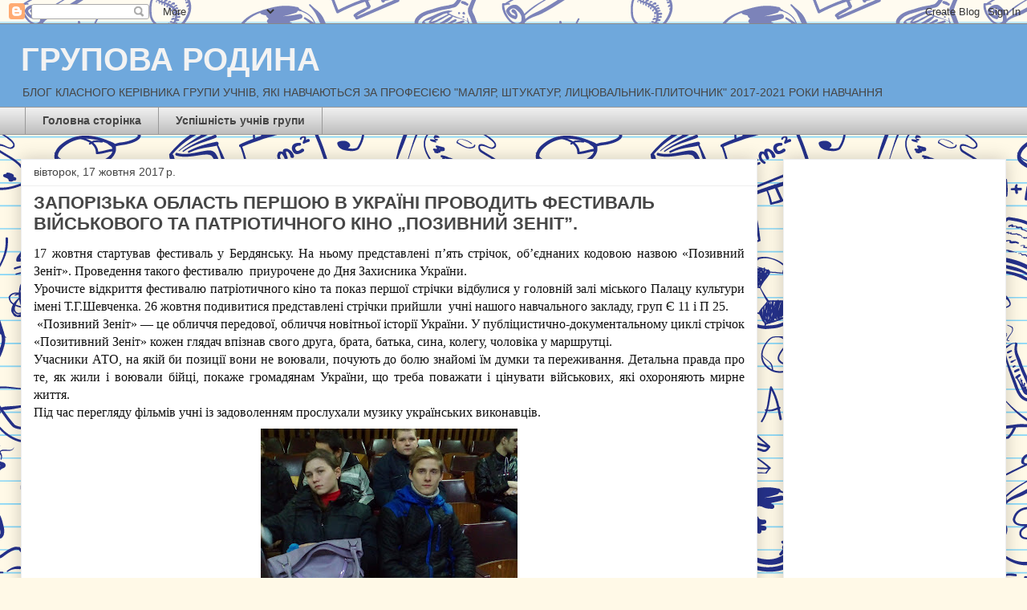

--- FILE ---
content_type: text/html; charset=UTF-8
request_url: https://maljar-schtukatur-plitochnik.blogspot.com/2017/10/
body_size: 14928
content:
<!DOCTYPE html>
<html class='v2' dir='ltr' lang='uk'>
<head>
<link href='https://www.blogger.com/static/v1/widgets/335934321-css_bundle_v2.css' rel='stylesheet' type='text/css'/>
<meta content='width=1100' name='viewport'/>
<meta content='text/html; charset=UTF-8' http-equiv='Content-Type'/>
<meta content='blogger' name='generator'/>
<link href='https://maljar-schtukatur-plitochnik.blogspot.com/favicon.ico' rel='icon' type='image/x-icon'/>
<link href='http://maljar-schtukatur-plitochnik.blogspot.com/2017/10/' rel='canonical'/>
<link rel="alternate" type="application/atom+xml" title="ГРУПОВА РОДИНА - Atom" href="https://maljar-schtukatur-plitochnik.blogspot.com/feeds/posts/default" />
<link rel="alternate" type="application/rss+xml" title="ГРУПОВА РОДИНА - RSS" href="https://maljar-schtukatur-plitochnik.blogspot.com/feeds/posts/default?alt=rss" />
<link rel="service.post" type="application/atom+xml" title="ГРУПОВА РОДИНА - Atom" href="https://www.blogger.com/feeds/358705481163740029/posts/default" />
<!--Can't find substitution for tag [blog.ieCssRetrofitLinks]-->
<meta content='http://maljar-schtukatur-plitochnik.blogspot.com/2017/10/' property='og:url'/>
<meta content='ГРУПОВА РОДИНА' property='og:title'/>
<meta content='БЛОГ КЛАСНОГО КЕРІВНИКА ГРУПИ УЧНІВ, ЯКІ НАВЧАЮТЬСЯ ЗА ПРОФЕСІЄЮ &quot;МАЛЯР, ШТУКАТУР, ЛИЦЮВАЛЬНИК-ПЛИТОЧНИК&quot; 2017-2021 РОКИ НАВЧАННЯ' property='og:description'/>
<title>ГРУПОВА РОДИНА: жовтня 2017</title>
<style id='page-skin-1' type='text/css'><!--
/*
-----------------------------------------------
Blogger Template Style
Name:     Awesome Inc.
Designer: Tina Chen
URL:      tinachen.org
----------------------------------------------- */
/* Content
----------------------------------------------- */
body {
font: normal normal 13px Arial, Tahoma, Helvetica, FreeSans, sans-serif;
color: #464646;
background: #fff9e7 url(//themes.googleusercontent.com/image?id=1IbT0cqAsbWz4CNd24NWo8UQzBtvbtosph3STqfsdjhdUD2c3tUYck7CeCFzvhFYq-oit) repeat scroll top center /* Credit: enjoynz (http://www.istockphoto.com/file_closeup.php?id=8241450&platform=blogger) */;
}
html body .content-outer {
min-width: 0;
max-width: 100%;
width: 100%;
}
a:link {
text-decoration: none;
color: #6738cd;
}
a:visited {
text-decoration: none;
color: #8e469d;
}
a:hover {
text-decoration: underline;
color: #6738cd;
}
.body-fauxcolumn-outer .cap-top {
position: absolute;
z-index: 1;
height: 276px;
width: 100%;
background: transparent none repeat-x scroll top left;
_background-image: none;
}
/* Columns
----------------------------------------------- */
.content-inner {
padding: 0;
}
.header-inner .section {
margin: 0 16px;
}
.tabs-inner .section {
margin: 0 16px;
}
.main-inner {
padding-top: 30px;
}
.main-inner .column-center-inner,
.main-inner .column-left-inner,
.main-inner .column-right-inner {
padding: 0 5px;
}
*+html body .main-inner .column-center-inner {
margin-top: -30px;
}
#layout .main-inner .column-center-inner {
margin-top: 0;
}
/* Header
----------------------------------------------- */
.header-outer {
margin: 0 0 0 0;
background: #6fa8dc none repeat scroll 0 0;
}
.Header h1 {
font: normal bold 40px Impact, sans-serif;
color: #f3f3f3;
text-shadow: 0 0 -1px #000000;
}
.Header h1 a {
color: #f3f3f3;
}
.Header .description {
font: normal normal 14px Arial, Tahoma, Helvetica, FreeSans, sans-serif;
color: #464646;
}
.header-inner .Header .titlewrapper,
.header-inner .Header .descriptionwrapper {
padding-left: 0;
padding-right: 0;
margin-bottom: 0;
}
.header-inner .Header .titlewrapper {
padding-top: 22px;
}
/* Tabs
----------------------------------------------- */
.tabs-outer {
overflow: hidden;
position: relative;
background: #eeeeee url(https://resources.blogblog.com/blogblog/data/1kt/awesomeinc/tabs_gradient_light.png) repeat scroll 0 0;
}
#layout .tabs-outer {
overflow: visible;
}
.tabs-cap-top, .tabs-cap-bottom {
position: absolute;
width: 100%;
border-top: 1px solid #999999;
}
.tabs-cap-bottom {
bottom: 0;
}
.tabs-inner .widget li a {
display: inline-block;
margin: 0;
padding: .6em 1.5em;
font: normal bold 14px Arial, Tahoma, Helvetica, FreeSans, sans-serif;
color: #464646;
border-top: 1px solid #999999;
border-bottom: 1px solid #999999;
border-left: 1px solid #999999;
height: 16px;
line-height: 16px;
}
.tabs-inner .widget li:last-child a {
border-right: 1px solid #999999;
}
.tabs-inner .widget li.selected a, .tabs-inner .widget li a:hover {
background: #676767 url(https://resources.blogblog.com/blogblog/data/1kt/awesomeinc/tabs_gradient_light.png) repeat-x scroll 0 -100px;
color: #ffffff;
}
/* Headings
----------------------------------------------- */
h2 {
font: normal bold 14px Arial, Tahoma, Helvetica, FreeSans, sans-serif;
color: #464646;
}
/* Widgets
----------------------------------------------- */
.main-inner .section {
margin: 0 27px;
padding: 0;
}
.main-inner .column-left-outer,
.main-inner .column-right-outer {
margin-top: 0;
}
#layout .main-inner .column-left-outer,
#layout .main-inner .column-right-outer {
margin-top: 0;
}
.main-inner .column-left-inner,
.main-inner .column-right-inner {
background: rgba(34, 34, 34, 0) none repeat 0 0;
-moz-box-shadow: 0 0 0 rgba(0, 0, 0, .2);
-webkit-box-shadow: 0 0 0 rgba(0, 0, 0, .2);
-goog-ms-box-shadow: 0 0 0 rgba(0, 0, 0, .2);
box-shadow: 0 0 0 rgba(0, 0, 0, .2);
-moz-border-radius: 0;
-webkit-border-radius: 0;
-goog-ms-border-radius: 0;
border-radius: 0;
}
#layout .main-inner .column-left-inner,
#layout .main-inner .column-right-inner {
margin-top: 0;
}
.sidebar .widget {
font: normal normal 14px Arial, Tahoma, Helvetica, FreeSans, sans-serif;
color: #464646;
}
.sidebar .widget a:link {
color: #6738cd;
}
.sidebar .widget a:visited {
color: #8e469d;
}
.sidebar .widget a:hover {
color: #6738cd;
}
.sidebar .widget h2 {
text-shadow: 0 0 -1px #000000;
}
.main-inner .widget {
background-color: #ffffff;
border: 1px solid #eeeeee;
padding: 0 15px 15px;
margin: 20px -16px;
-moz-box-shadow: 0 0 20px rgba(0, 0, 0, .2);
-webkit-box-shadow: 0 0 20px rgba(0, 0, 0, .2);
-goog-ms-box-shadow: 0 0 20px rgba(0, 0, 0, .2);
box-shadow: 0 0 20px rgba(0, 0, 0, .2);
-moz-border-radius: 0;
-webkit-border-radius: 0;
-goog-ms-border-radius: 0;
border-radius: 0;
}
.main-inner .widget h2 {
margin: 0 -15px;
padding: .6em 15px .5em;
border-bottom: 1px solid rgba(34, 34, 34, 0);
}
.footer-inner .widget h2 {
padding: 0 0 .4em;
border-bottom: 1px solid rgba(34, 34, 34, 0);
}
.main-inner .widget h2 + div, .footer-inner .widget h2 + div {
border-top: 1px solid #eeeeee;
padding-top: 8px;
}
.main-inner .widget .widget-content {
margin: 0 -15px;
padding: 7px 15px 0;
}
.main-inner .widget ul, .main-inner .widget #ArchiveList ul.flat {
margin: -8px -15px 0;
padding: 0;
list-style: none;
}
.main-inner .widget #ArchiveList {
margin: -8px 0 0;
}
.main-inner .widget ul li, .main-inner .widget #ArchiveList ul.flat li {
padding: .5em 15px;
text-indent: 0;
color: #676767;
border-top: 1px solid #eeeeee;
border-bottom: 1px solid rgba(34, 34, 34, 0);
}
.main-inner .widget #ArchiveList ul li {
padding-top: .25em;
padding-bottom: .25em;
}
.main-inner .widget ul li:first-child, .main-inner .widget #ArchiveList ul.flat li:first-child {
border-top: none;
}
.main-inner .widget ul li:last-child, .main-inner .widget #ArchiveList ul.flat li:last-child {
border-bottom: none;
}
.post-body {
position: relative;
}
.main-inner .widget .post-body ul {
padding: 0 2.5em;
margin: .5em 0;
list-style: disc;
}
.main-inner .widget .post-body ul li {
padding: 0.25em 0;
margin-bottom: .25em;
color: #464646;
border: none;
}
.footer-inner .widget ul {
padding: 0;
list-style: none;
}
.widget .zippy {
color: #676767;
}
/* Posts
----------------------------------------------- */
body .main-inner .Blog {
padding: 0;
margin-bottom: 1em;
background-color: transparent;
border: none;
-moz-box-shadow: 0 0 0 rgba(0, 0, 0, 0);
-webkit-box-shadow: 0 0 0 rgba(0, 0, 0, 0);
-goog-ms-box-shadow: 0 0 0 rgba(0, 0, 0, 0);
box-shadow: 0 0 0 rgba(0, 0, 0, 0);
}
.main-inner .section:last-child .Blog:last-child {
padding: 0;
margin-bottom: 1em;
}
.main-inner .widget h2.date-header {
margin: 0 -15px 1px;
padding: 0 0 0 0;
font: normal normal 14px Arial, Tahoma, Helvetica, FreeSans, sans-serif;
color: #464646;
background: transparent none no-repeat scroll top left;
border-top: 0 solid #eeeeee;
border-bottom: 1px solid rgba(34, 34, 34, 0);
-moz-border-radius-topleft: 0;
-moz-border-radius-topright: 0;
-webkit-border-top-left-radius: 0;
-webkit-border-top-right-radius: 0;
border-top-left-radius: 0;
border-top-right-radius: 0;
position: static;
bottom: 100%;
right: 15px;
text-shadow: 0 0 -1px #000000;
}
.main-inner .widget h2.date-header span {
font: normal normal 14px Arial, Tahoma, Helvetica, FreeSans, sans-serif;
display: block;
padding: .5em 15px;
border-left: 0 solid #eeeeee;
border-right: 0 solid #eeeeee;
}
.date-outer {
position: relative;
margin: 30px 0 20px;
padding: 0 15px;
background-color: #ffffff;
border: 1px solid #eeeeee;
-moz-box-shadow: 0 0 20px rgba(0, 0, 0, .2);
-webkit-box-shadow: 0 0 20px rgba(0, 0, 0, .2);
-goog-ms-box-shadow: 0 0 20px rgba(0, 0, 0, .2);
box-shadow: 0 0 20px rgba(0, 0, 0, .2);
-moz-border-radius: 0;
-webkit-border-radius: 0;
-goog-ms-border-radius: 0;
border-radius: 0;
}
.date-outer:first-child {
margin-top: 0;
}
.date-outer:last-child {
margin-bottom: 20px;
-moz-border-radius-bottomleft: 0;
-moz-border-radius-bottomright: 0;
-webkit-border-bottom-left-radius: 0;
-webkit-border-bottom-right-radius: 0;
-goog-ms-border-bottom-left-radius: 0;
-goog-ms-border-bottom-right-radius: 0;
border-bottom-left-radius: 0;
border-bottom-right-radius: 0;
}
.date-posts {
margin: 0 -15px;
padding: 0 15px;
clear: both;
}
.post-outer, .inline-ad {
border-top: 1px solid #eeeeee;
margin: 0 -15px;
padding: 15px 15px;
}
.post-outer {
padding-bottom: 10px;
}
.post-outer:first-child {
padding-top: 0;
border-top: none;
}
.post-outer:last-child, .inline-ad:last-child {
border-bottom: none;
}
.post-body {
position: relative;
}
.post-body img {
padding: 8px;
background: rgba(34, 34, 34, 0);
border: 1px solid rgba(34, 34, 34, 0);
-moz-box-shadow: 0 0 0 rgba(0, 0, 0, .2);
-webkit-box-shadow: 0 0 0 rgba(0, 0, 0, .2);
box-shadow: 0 0 0 rgba(0, 0, 0, .2);
-moz-border-radius: 0;
-webkit-border-radius: 0;
border-radius: 0;
}
h3.post-title, h4 {
font: normal bold 22px Arial, Tahoma, Helvetica, FreeSans, sans-serif;
color: #464646;
}
h3.post-title a {
font: normal bold 22px Arial, Tahoma, Helvetica, FreeSans, sans-serif;
color: #464646;
}
h3.post-title a:hover {
color: #6738cd;
text-decoration: underline;
}
.post-header {
margin: 0 0 1em;
}
.post-body {
line-height: 1.4;
}
.post-outer h2 {
color: #464646;
}
.post-footer {
margin: 1.5em 0 0;
}
#blog-pager {
padding: 15px;
font-size: 120%;
background-color: #ffffff;
border: 1px solid #eeeeee;
-moz-box-shadow: 0 0 20px rgba(0, 0, 0, .2);
-webkit-box-shadow: 0 0 20px rgba(0, 0, 0, .2);
-goog-ms-box-shadow: 0 0 20px rgba(0, 0, 0, .2);
box-shadow: 0 0 20px rgba(0, 0, 0, .2);
-moz-border-radius: 0;
-webkit-border-radius: 0;
-goog-ms-border-radius: 0;
border-radius: 0;
-moz-border-radius-topleft: 0;
-moz-border-radius-topright: 0;
-webkit-border-top-left-radius: 0;
-webkit-border-top-right-radius: 0;
-goog-ms-border-top-left-radius: 0;
-goog-ms-border-top-right-radius: 0;
border-top-left-radius: 0;
border-top-right-radius-topright: 0;
margin-top: 1em;
}
.blog-feeds, .post-feeds {
margin: 1em 0;
text-align: center;
color: #464646;
}
.blog-feeds a, .post-feeds a {
color: #6738cd;
}
.blog-feeds a:visited, .post-feeds a:visited {
color: #8e469d;
}
.blog-feeds a:hover, .post-feeds a:hover {
color: #6738cd;
}
.post-outer .comments {
margin-top: 2em;
}
/* Comments
----------------------------------------------- */
.comments .comments-content .icon.blog-author {
background-repeat: no-repeat;
background-image: url([data-uri]);
}
.comments .comments-content .loadmore a {
border-top: 1px solid #999999;
border-bottom: 1px solid #999999;
}
.comments .continue {
border-top: 2px solid #999999;
}
/* Footer
----------------------------------------------- */
.footer-outer {
margin: -20px 0 -1px;
padding: 20px 0 0;
color: #464646;
overflow: hidden;
}
.footer-fauxborder-left {
border-top: 1px solid #eeeeee;
background: #ffffff none repeat scroll 0 0;
-moz-box-shadow: 0 0 20px rgba(0, 0, 0, .2);
-webkit-box-shadow: 0 0 20px rgba(0, 0, 0, .2);
-goog-ms-box-shadow: 0 0 20px rgba(0, 0, 0, .2);
box-shadow: 0 0 20px rgba(0, 0, 0, .2);
margin: 0 -20px;
}
/* Mobile
----------------------------------------------- */
body.mobile {
background-size: auto;
}
.mobile .body-fauxcolumn-outer {
background: transparent none repeat scroll top left;
}
*+html body.mobile .main-inner .column-center-inner {
margin-top: 0;
}
.mobile .main-inner .widget {
padding: 0 0 15px;
}
.mobile .main-inner .widget h2 + div,
.mobile .footer-inner .widget h2 + div {
border-top: none;
padding-top: 0;
}
.mobile .footer-inner .widget h2 {
padding: 0.5em 0;
border-bottom: none;
}
.mobile .main-inner .widget .widget-content {
margin: 0;
padding: 7px 0 0;
}
.mobile .main-inner .widget ul,
.mobile .main-inner .widget #ArchiveList ul.flat {
margin: 0 -15px 0;
}
.mobile .main-inner .widget h2.date-header {
right: 0;
}
.mobile .date-header span {
padding: 0.4em 0;
}
.mobile .date-outer:first-child {
margin-bottom: 0;
border: 1px solid #eeeeee;
-moz-border-radius-topleft: 0;
-moz-border-radius-topright: 0;
-webkit-border-top-left-radius: 0;
-webkit-border-top-right-radius: 0;
-goog-ms-border-top-left-radius: 0;
-goog-ms-border-top-right-radius: 0;
border-top-left-radius: 0;
border-top-right-radius: 0;
}
.mobile .date-outer {
border-color: #eeeeee;
border-width: 0 1px 1px;
}
.mobile .date-outer:last-child {
margin-bottom: 0;
}
.mobile .main-inner {
padding: 0;
}
.mobile .header-inner .section {
margin: 0;
}
.mobile .post-outer, .mobile .inline-ad {
padding: 5px 0;
}
.mobile .tabs-inner .section {
margin: 0 10px;
}
.mobile .main-inner .widget h2 {
margin: 0;
padding: 0;
}
.mobile .main-inner .widget h2.date-header span {
padding: 0;
}
.mobile .main-inner .widget .widget-content {
margin: 0;
padding: 7px 0 0;
}
.mobile #blog-pager {
border: 1px solid transparent;
background: #ffffff none repeat scroll 0 0;
}
.mobile .main-inner .column-left-inner,
.mobile .main-inner .column-right-inner {
background: rgba(34, 34, 34, 0) none repeat 0 0;
-moz-box-shadow: none;
-webkit-box-shadow: none;
-goog-ms-box-shadow: none;
box-shadow: none;
}
.mobile .date-posts {
margin: 0;
padding: 0;
}
.mobile .footer-fauxborder-left {
margin: 0;
border-top: inherit;
}
.mobile .main-inner .section:last-child .Blog:last-child {
margin-bottom: 0;
}
.mobile-index-contents {
color: #464646;
}
.mobile .mobile-link-button {
background: #6738cd url(https://resources.blogblog.com/blogblog/data/1kt/awesomeinc/tabs_gradient_light.png) repeat scroll 0 0;
}
.mobile-link-button a:link, .mobile-link-button a:visited {
color: #ffffff;
}
.mobile .tabs-inner .PageList .widget-content {
background: transparent;
border-top: 1px solid;
border-color: #999999;
color: #464646;
}
.mobile .tabs-inner .PageList .widget-content .pagelist-arrow {
border-left: 1px solid #999999;
}

--></style>
<style id='template-skin-1' type='text/css'><!--
body {
min-width: 1260px;
}
.content-outer, .content-fauxcolumn-outer, .region-inner {
min-width: 1260px;
max-width: 1260px;
_width: 1260px;
}
.main-inner .columns {
padding-left: 0px;
padding-right: 310px;
}
.main-inner .fauxcolumn-center-outer {
left: 0px;
right: 310px;
/* IE6 does not respect left and right together */
_width: expression(this.parentNode.offsetWidth -
parseInt("0px") -
parseInt("310px") + 'px');
}
.main-inner .fauxcolumn-left-outer {
width: 0px;
}
.main-inner .fauxcolumn-right-outer {
width: 310px;
}
.main-inner .column-left-outer {
width: 0px;
right: 100%;
margin-left: -0px;
}
.main-inner .column-right-outer {
width: 310px;
margin-right: -310px;
}
#layout {
min-width: 0;
}
#layout .content-outer {
min-width: 0;
width: 800px;
}
#layout .region-inner {
min-width: 0;
width: auto;
}
body#layout div.add_widget {
padding: 8px;
}
body#layout div.add_widget a {
margin-left: 32px;
}
--></style>
<style>
    body {background-image:url(\/\/themes.googleusercontent.com\/image?id=1IbT0cqAsbWz4CNd24NWo8UQzBtvbtosph3STqfsdjhdUD2c3tUYck7CeCFzvhFYq-oit);}
    
@media (max-width: 200px) { body {background-image:url(\/\/themes.googleusercontent.com\/image?id=1IbT0cqAsbWz4CNd24NWo8UQzBtvbtosph3STqfsdjhdUD2c3tUYck7CeCFzvhFYq-oit&options=w200);}}
@media (max-width: 400px) and (min-width: 201px) { body {background-image:url(\/\/themes.googleusercontent.com\/image?id=1IbT0cqAsbWz4CNd24NWo8UQzBtvbtosph3STqfsdjhdUD2c3tUYck7CeCFzvhFYq-oit&options=w400);}}
@media (max-width: 800px) and (min-width: 401px) { body {background-image:url(\/\/themes.googleusercontent.com\/image?id=1IbT0cqAsbWz4CNd24NWo8UQzBtvbtosph3STqfsdjhdUD2c3tUYck7CeCFzvhFYq-oit&options=w800);}}
@media (max-width: 1200px) and (min-width: 801px) { body {background-image:url(\/\/themes.googleusercontent.com\/image?id=1IbT0cqAsbWz4CNd24NWo8UQzBtvbtosph3STqfsdjhdUD2c3tUYck7CeCFzvhFYq-oit&options=w1200);}}
/* Last tag covers anything over one higher than the previous max-size cap. */
@media (min-width: 1201px) { body {background-image:url(\/\/themes.googleusercontent.com\/image?id=1IbT0cqAsbWz4CNd24NWo8UQzBtvbtosph3STqfsdjhdUD2c3tUYck7CeCFzvhFYq-oit&options=w1600);}}
  </style>
<link href='https://www.blogger.com/dyn-css/authorization.css?targetBlogID=358705481163740029&amp;zx=79145ce0-6bf4-43c0-acbc-97b39b6c4221' media='none' onload='if(media!=&#39;all&#39;)media=&#39;all&#39;' rel='stylesheet'/><noscript><link href='https://www.blogger.com/dyn-css/authorization.css?targetBlogID=358705481163740029&amp;zx=79145ce0-6bf4-43c0-acbc-97b39b6c4221' rel='stylesheet'/></noscript>
<meta name='google-adsense-platform-account' content='ca-host-pub-1556223355139109'/>
<meta name='google-adsense-platform-domain' content='blogspot.com'/>

<!-- data-ad-client=ca-pub-7258588758090501 -->

</head>
<body class='loading variant-light'>
<div class='navbar section' id='navbar' name='Панель навігації'><div class='widget Navbar' data-version='1' id='Navbar1'><script type="text/javascript">
    function setAttributeOnload(object, attribute, val) {
      if(window.addEventListener) {
        window.addEventListener('load',
          function(){ object[attribute] = val; }, false);
      } else {
        window.attachEvent('onload', function(){ object[attribute] = val; });
      }
    }
  </script>
<div id="navbar-iframe-container"></div>
<script type="text/javascript" src="https://apis.google.com/js/platform.js"></script>
<script type="text/javascript">
      gapi.load("gapi.iframes:gapi.iframes.style.bubble", function() {
        if (gapi.iframes && gapi.iframes.getContext) {
          gapi.iframes.getContext().openChild({
              url: 'https://www.blogger.com/navbar/358705481163740029?origin\x3dhttps://maljar-schtukatur-plitochnik.blogspot.com',
              where: document.getElementById("navbar-iframe-container"),
              id: "navbar-iframe"
          });
        }
      });
    </script><script type="text/javascript">
(function() {
var script = document.createElement('script');
script.type = 'text/javascript';
script.src = '//pagead2.googlesyndication.com/pagead/js/google_top_exp.js';
var head = document.getElementsByTagName('head')[0];
if (head) {
head.appendChild(script);
}})();
</script>
</div></div>
<div class='body-fauxcolumns'>
<div class='fauxcolumn-outer body-fauxcolumn-outer'>
<div class='cap-top'>
<div class='cap-left'></div>
<div class='cap-right'></div>
</div>
<div class='fauxborder-left'>
<div class='fauxborder-right'></div>
<div class='fauxcolumn-inner'>
</div>
</div>
<div class='cap-bottom'>
<div class='cap-left'></div>
<div class='cap-right'></div>
</div>
</div>
</div>
<div class='content'>
<div class='content-fauxcolumns'>
<div class='fauxcolumn-outer content-fauxcolumn-outer'>
<div class='cap-top'>
<div class='cap-left'></div>
<div class='cap-right'></div>
</div>
<div class='fauxborder-left'>
<div class='fauxborder-right'></div>
<div class='fauxcolumn-inner'>
</div>
</div>
<div class='cap-bottom'>
<div class='cap-left'></div>
<div class='cap-right'></div>
</div>
</div>
</div>
<div class='content-outer'>
<div class='content-cap-top cap-top'>
<div class='cap-left'></div>
<div class='cap-right'></div>
</div>
<div class='fauxborder-left content-fauxborder-left'>
<div class='fauxborder-right content-fauxborder-right'></div>
<div class='content-inner'>
<header>
<div class='header-outer'>
<div class='header-cap-top cap-top'>
<div class='cap-left'></div>
<div class='cap-right'></div>
</div>
<div class='fauxborder-left header-fauxborder-left'>
<div class='fauxborder-right header-fauxborder-right'></div>
<div class='region-inner header-inner'>
<div class='header section' id='header' name='Заголовок'><div class='widget Header' data-version='1' id='Header1'>
<div id='header-inner'>
<div class='titlewrapper'>
<h1 class='title'>
<a href='https://maljar-schtukatur-plitochnik.blogspot.com/'>
ГРУПОВА РОДИНА
</a>
</h1>
</div>
<div class='descriptionwrapper'>
<p class='description'><span>БЛОГ КЛАСНОГО КЕРІВНИКА ГРУПИ УЧНІВ, ЯКІ НАВЧАЮТЬСЯ ЗА ПРОФЕСІЄЮ "МАЛЯР, ШТУКАТУР, ЛИЦЮВАЛЬНИК-ПЛИТОЧНИК" 2017-2021 РОКИ НАВЧАННЯ</span></p>
</div>
</div>
</div></div>
</div>
</div>
<div class='header-cap-bottom cap-bottom'>
<div class='cap-left'></div>
<div class='cap-right'></div>
</div>
</div>
</header>
<div class='tabs-outer'>
<div class='tabs-cap-top cap-top'>
<div class='cap-left'></div>
<div class='cap-right'></div>
</div>
<div class='fauxborder-left tabs-fauxborder-left'>
<div class='fauxborder-right tabs-fauxborder-right'></div>
<div class='region-inner tabs-inner'>
<div class='tabs section' id='crosscol' name='Усі стовпці'><div class='widget PageList' data-version='1' id='PageList1'>
<h2>Сторінки</h2>
<div class='widget-content'>
<ul>
<li>
<a href='https://maljar-schtukatur-plitochnik.blogspot.com/'>Головна сторінка</a>
</li>
<li>
<a href='https://maljar-schtukatur-plitochnik.blogspot.com/p/blog-page_27.html'>Успішність учнів групи</a>
</li>
</ul>
<div class='clear'></div>
</div>
</div></div>
<div class='tabs no-items section' id='crosscol-overflow' name='Cross-Column 2'></div>
</div>
</div>
<div class='tabs-cap-bottom cap-bottom'>
<div class='cap-left'></div>
<div class='cap-right'></div>
</div>
</div>
<div class='main-outer'>
<div class='main-cap-top cap-top'>
<div class='cap-left'></div>
<div class='cap-right'></div>
</div>
<div class='fauxborder-left main-fauxborder-left'>
<div class='fauxborder-right main-fauxborder-right'></div>
<div class='region-inner main-inner'>
<div class='columns fauxcolumns'>
<div class='fauxcolumn-outer fauxcolumn-center-outer'>
<div class='cap-top'>
<div class='cap-left'></div>
<div class='cap-right'></div>
</div>
<div class='fauxborder-left'>
<div class='fauxborder-right'></div>
<div class='fauxcolumn-inner'>
</div>
</div>
<div class='cap-bottom'>
<div class='cap-left'></div>
<div class='cap-right'></div>
</div>
</div>
<div class='fauxcolumn-outer fauxcolumn-left-outer'>
<div class='cap-top'>
<div class='cap-left'></div>
<div class='cap-right'></div>
</div>
<div class='fauxborder-left'>
<div class='fauxborder-right'></div>
<div class='fauxcolumn-inner'>
</div>
</div>
<div class='cap-bottom'>
<div class='cap-left'></div>
<div class='cap-right'></div>
</div>
</div>
<div class='fauxcolumn-outer fauxcolumn-right-outer'>
<div class='cap-top'>
<div class='cap-left'></div>
<div class='cap-right'></div>
</div>
<div class='fauxborder-left'>
<div class='fauxborder-right'></div>
<div class='fauxcolumn-inner'>
</div>
</div>
<div class='cap-bottom'>
<div class='cap-left'></div>
<div class='cap-right'></div>
</div>
</div>
<!-- corrects IE6 width calculation -->
<div class='columns-inner'>
<div class='column-center-outer'>
<div class='column-center-inner'>
<div class='main section' id='main' name='Основний'><div class='widget Blog' data-version='1' id='Blog1'>
<div class='blog-posts hfeed'>

          <div class="date-outer">
        
<h2 class='date-header'><span>вівторок, 17 жовтня 2017&#8239;р.</span></h2>

          <div class="date-posts">
        
<div class='post-outer'>
<div class='post hentry uncustomized-post-template' itemprop='blogPost' itemscope='itemscope' itemtype='http://schema.org/BlogPosting'>
<meta content='https://blogger.googleusercontent.com/img/b/R29vZ2xl/AVvXsEhTfHjAIVgdJHbLIo0NazcZlkhoC0Ii4SnXklIdvMzol-GU1qM11s5m44lZ7cCQwTOxVhXYsqmdzpfQBnSYHZZzGMSzcUb-mXTFp96vKBJuhYLzRxjkNXDu5PjZeKgDsiQC2okLgQFNQHw/s320/B8jB3dqPgnE.jpg' itemprop='image_url'/>
<meta content='358705481163740029' itemprop='blogId'/>
<meta content='7371642251649388295' itemprop='postId'/>
<a name='7371642251649388295'></a>
<h3 class='post-title entry-title' itemprop='name'>
<a href='https://maljar-schtukatur-plitochnik.blogspot.com/2017/10/blog-post_17.html'>ЗАПОРІЗЬКА ОБЛАСТЬ ПЕРШОЮ В УКРАЇНІ ПРОВОДИТЬ ФЕСТИВАЛЬ ВІЙСЬКОВОГО ТА ПАТРІОТИЧНОГО КІНО &#8222;ПОЗИВНИЙ ЗЕНІТ&#8221;.</a>
</h3>
<div class='post-header'>
<div class='post-header-line-1'></div>
</div>
<div class='post-body entry-content' id='post-body-7371642251649388295' itemprop='description articleBody'>
<div style="color: #111111; font-family: Verdana; font-size: 15px; text-align: justify;">
<span lang="UK" style="font-size: 12pt;">17 жовтня&nbsp;<span lang="UK">стартував фестиваль</span>&nbsp;у Бердянську. На ньому представлені п&#8217;ять стрічок, об&#8217;єднаних кодовою назвою &#171;Позивний Зеніт&#187;. Проведення такого фестивалю&nbsp; приурочене до Дня Захисника України.</span><span lang="UK" style="font-size: 12pt;"></span></div>
<div style="color: #111111; font-family: Verdana; font-size: 15px; text-align: justify;">
<span lang="UK" style="font-size: 12pt;">Урочисте відкриття фестивалю патріотичного кіно та показ першої стрічки відбулися у головній залі міського Палацу культури імені Т.Г.Шевченка. 26 жовтня подивитися представлені стрічки прийшли&nbsp;&nbsp;учні нашого навчального закладу, груп Є 11 і П 25.</span></div>
<div style="color: #111111; font-family: Verdana; font-size: 15px; text-align: justify;">
<span lang="UK" style="font-size: 12pt;">&nbsp;&#171;Позивний Зеніт&#187; &#8212; це обличчя передової, обличчя новітньої історії України. У публіцистично-документальному циклі стрічок &#171;Позитивний Зеніт&#187; кожен глядач впізнав свого друга, брата, батька, сина, колегу, чоловіка у маршрутці.</span></div>
<div style="color: #111111; font-family: Verdana; font-size: 15px; text-align: justify;">
<span lang="UK" style="font-size: 12pt;">Учасники АТО, на якій би позиції вони не воювали, почують до болю знайомі їм думки та переживання. Детальна правда про те, як жили і воювали бійці, покаже громадянам України, що треба поважати і цінувати військових, які охороняють мирне життя.</span></div>
<div style="color: #111111; font-family: Verdana; font-size: 15px; text-align: justify;">
<span lang="UK" style="font-size: 12pt;">Під час перегляду фільмів учні із задоволенням прослухали музику українських виконавців.</span><br />
<div class="separator" style="clear: both; text-align: center;">
<span lang="UK" style="font-size: 12pt;"><a href="https://blogger.googleusercontent.com/img/b/R29vZ2xl/AVvXsEhTfHjAIVgdJHbLIo0NazcZlkhoC0Ii4SnXklIdvMzol-GU1qM11s5m44lZ7cCQwTOxVhXYsqmdzpfQBnSYHZZzGMSzcUb-mXTFp96vKBJuhYLzRxjkNXDu5PjZeKgDsiQC2okLgQFNQHw/s1600/B8jB3dqPgnE.jpg" imageanchor="1" style="margin-left: 1em; margin-right: 1em;"><img border="0" data-original-height="1200" data-original-width="1600" height="240" src="https://blogger.googleusercontent.com/img/b/R29vZ2xl/AVvXsEhTfHjAIVgdJHbLIo0NazcZlkhoC0Ii4SnXklIdvMzol-GU1qM11s5m44lZ7cCQwTOxVhXYsqmdzpfQBnSYHZZzGMSzcUb-mXTFp96vKBJuhYLzRxjkNXDu5PjZeKgDsiQC2okLgQFNQHw/s320/B8jB3dqPgnE.jpg" width="320" /></a></span></div>
<br />
<div class="separator" style="clear: both; text-align: center;">
<span lang="UK" style="font-size: 12pt;"><a href="https://blogger.googleusercontent.com/img/b/R29vZ2xl/AVvXsEhg_U4qTbCg2lZdhWVahlJwdhg_icIXtD0oHZsRiPguZ_5bwmM6c2R8ueL7vBePHzdGqqBGqI6qjYqR_E5wz4V0adYTXMUTqztPKoS4uDTxUQtAcv8NqEiYe6QAEHeF5LM4imxQqn3Z6es/s1600/hPZrdPaO8oo.jpg" imageanchor="1" style="margin-left: 1em; margin-right: 1em;"><img border="0" data-original-height="1200" data-original-width="1600" height="240" src="https://blogger.googleusercontent.com/img/b/R29vZ2xl/AVvXsEhg_U4qTbCg2lZdhWVahlJwdhg_icIXtD0oHZsRiPguZ_5bwmM6c2R8ueL7vBePHzdGqqBGqI6qjYqR_E5wz4V0adYTXMUTqztPKoS4uDTxUQtAcv8NqEiYe6QAEHeF5LM4imxQqn3Z6es/s320/hPZrdPaO8oo.jpg" width="320" /></a></span></div>
</div>
<div style='clear: both;'></div>
</div>
<div class='post-footer'>
<div class='post-footer-line post-footer-line-1'>
<span class='post-author vcard'>
Опубліковано
<span class='fn' itemprop='author' itemscope='itemscope' itemtype='http://schema.org/Person'>
<meta content='https://www.blogger.com/profile/03048975316585428166' itemprop='url'/>
<a class='g-profile' href='https://www.blogger.com/profile/03048975316585428166' rel='author' title='author profile'>
<span itemprop='name'>Вікторія Коваленко</span>
</a>
</span>
</span>
<span class='post-timestamp'>
о
<meta content='http://maljar-schtukatur-plitochnik.blogspot.com/2017/10/blog-post_17.html' itemprop='url'/>
<a class='timestamp-link' href='https://maljar-schtukatur-plitochnik.blogspot.com/2017/10/blog-post_17.html' rel='bookmark' title='permanent link'><abbr class='published' itemprop='datePublished' title='2017-10-17T13:17:00+03:00'>13:17</abbr></a>
</span>
<span class='post-comment-link'>
<a class='comment-link' href='https://maljar-schtukatur-plitochnik.blogspot.com/2017/10/blog-post_17.html#comment-form' onclick=''>
Немає коментарів:
  </a>
</span>
<span class='post-icons'>
<span class='item-control blog-admin pid-227275758'>
<a href='https://www.blogger.com/post-edit.g?blogID=358705481163740029&postID=7371642251649388295&from=pencil' title='Редагувати допис'>
<img alt='' class='icon-action' height='18' src='https://resources.blogblog.com/img/icon18_edit_allbkg.gif' width='18'/>
</a>
</span>
</span>
<div class='post-share-buttons goog-inline-block'>
<a class='goog-inline-block share-button sb-email' href='https://www.blogger.com/share-post.g?blogID=358705481163740029&postID=7371642251649388295&target=email' target='_blank' title='Надіслати електронною поштою'><span class='share-button-link-text'>Надіслати електронною поштою</span></a><a class='goog-inline-block share-button sb-blog' href='https://www.blogger.com/share-post.g?blogID=358705481163740029&postID=7371642251649388295&target=blog' onclick='window.open(this.href, "_blank", "height=270,width=475"); return false;' target='_blank' title='Опублікувати в блозі'><span class='share-button-link-text'>Опублікувати в блозі</span></a><a class='goog-inline-block share-button sb-twitter' href='https://www.blogger.com/share-post.g?blogID=358705481163740029&postID=7371642251649388295&target=twitter' target='_blank' title='Поділитися в X'><span class='share-button-link-text'>Поділитися в X</span></a><a class='goog-inline-block share-button sb-facebook' href='https://www.blogger.com/share-post.g?blogID=358705481163740029&postID=7371642251649388295&target=facebook' onclick='window.open(this.href, "_blank", "height=430,width=640"); return false;' target='_blank' title='Опублікувати у Facebook'><span class='share-button-link-text'>Опублікувати у Facebook</span></a><a class='goog-inline-block share-button sb-pinterest' href='https://www.blogger.com/share-post.g?blogID=358705481163740029&postID=7371642251649388295&target=pinterest' target='_blank' title='Поділитися в Pinterest'><span class='share-button-link-text'>Поділитися в Pinterest</span></a>
</div>
</div>
<div class='post-footer-line post-footer-line-2'>
<span class='post-labels'>
Мітки:
<a href='https://maljar-schtukatur-plitochnik.blogspot.com/search/label/%D0%9A%D0%86%D0%9D%D0%9E%D0%A2%D0%95%D0%90%D0%A2%D0%A0' rel='tag'>КІНОТЕАТР</a>
</span>
</div>
<div class='post-footer-line post-footer-line-3'>
<span class='post-location'>
</span>
</div>
</div>
</div>
</div>

          </div></div>
        

          <div class="date-outer">
        
<h2 class='date-header'><span>четвер, 12 жовтня 2017&#8239;р.</span></h2>

          <div class="date-posts">
        
<div class='post-outer'>
<div class='post hentry uncustomized-post-template' itemprop='blogPost' itemscope='itemscope' itemtype='http://schema.org/BlogPosting'>
<meta content='https://i.ytimg.com/vi/1qqq7B3-O7E/0.jpg' itemprop='image_url'/>
<meta content='358705481163740029' itemprop='blogId'/>
<meta content='8749792558057248096' itemprop='postId'/>
<a name='8749792558057248096'></a>
<h3 class='post-title entry-title' itemprop='name'>
<a href='https://maljar-schtukatur-plitochnik.blogspot.com/2017/10/blog-post.html'>Конкурс патріотичної пісні</a>
</h3>
<div class='post-header'>
<div class='post-header-line-1'></div>
</div>
<div class='post-body entry-content' id='post-body-8749792558057248096' itemprop='description articleBody'>
<div class="separator" style="clear: both; text-align: center;">
<iframe width="320" height="266" class="YOUTUBE-iframe-video" data-thumbnail-src="https://i.ytimg.com/vi/1qqq7B3-O7E/0.jpg" src="https://www.youtube.com/embed/1qqq7B3-O7E?feature=player_embedded" frameborder="0" allowfullscreen></iframe></div>
<br />
<div style='clear: both;'></div>
</div>
<div class='post-footer'>
<div class='post-footer-line post-footer-line-1'>
<span class='post-author vcard'>
Опубліковано
<span class='fn' itemprop='author' itemscope='itemscope' itemtype='http://schema.org/Person'>
<meta content='https://www.blogger.com/profile/03048975316585428166' itemprop='url'/>
<a class='g-profile' href='https://www.blogger.com/profile/03048975316585428166' rel='author' title='author profile'>
<span itemprop='name'>Вікторія Коваленко</span>
</a>
</span>
</span>
<span class='post-timestamp'>
о
<meta content='http://maljar-schtukatur-plitochnik.blogspot.com/2017/10/blog-post.html' itemprop='url'/>
<a class='timestamp-link' href='https://maljar-schtukatur-plitochnik.blogspot.com/2017/10/blog-post.html' rel='bookmark' title='permanent link'><abbr class='published' itemprop='datePublished' title='2017-10-12T13:10:00+03:00'>13:10</abbr></a>
</span>
<span class='post-comment-link'>
<a class='comment-link' href='https://maljar-schtukatur-plitochnik.blogspot.com/2017/10/blog-post.html#comment-form' onclick=''>
Немає коментарів:
  </a>
</span>
<span class='post-icons'>
<span class='item-control blog-admin pid-227275758'>
<a href='https://www.blogger.com/post-edit.g?blogID=358705481163740029&postID=8749792558057248096&from=pencil' title='Редагувати допис'>
<img alt='' class='icon-action' height='18' src='https://resources.blogblog.com/img/icon18_edit_allbkg.gif' width='18'/>
</a>
</span>
</span>
<div class='post-share-buttons goog-inline-block'>
<a class='goog-inline-block share-button sb-email' href='https://www.blogger.com/share-post.g?blogID=358705481163740029&postID=8749792558057248096&target=email' target='_blank' title='Надіслати електронною поштою'><span class='share-button-link-text'>Надіслати електронною поштою</span></a><a class='goog-inline-block share-button sb-blog' href='https://www.blogger.com/share-post.g?blogID=358705481163740029&postID=8749792558057248096&target=blog' onclick='window.open(this.href, "_blank", "height=270,width=475"); return false;' target='_blank' title='Опублікувати в блозі'><span class='share-button-link-text'>Опублікувати в блозі</span></a><a class='goog-inline-block share-button sb-twitter' href='https://www.blogger.com/share-post.g?blogID=358705481163740029&postID=8749792558057248096&target=twitter' target='_blank' title='Поділитися в X'><span class='share-button-link-text'>Поділитися в X</span></a><a class='goog-inline-block share-button sb-facebook' href='https://www.blogger.com/share-post.g?blogID=358705481163740029&postID=8749792558057248096&target=facebook' onclick='window.open(this.href, "_blank", "height=430,width=640"); return false;' target='_blank' title='Опублікувати у Facebook'><span class='share-button-link-text'>Опублікувати у Facebook</span></a><a class='goog-inline-block share-button sb-pinterest' href='https://www.blogger.com/share-post.g?blogID=358705481163740029&postID=8749792558057248096&target=pinterest' target='_blank' title='Поділитися в Pinterest'><span class='share-button-link-text'>Поділитися в Pinterest</span></a>
</div>
</div>
<div class='post-footer-line post-footer-line-2'>
<span class='post-labels'>
Мітки:
<a href='https://maljar-schtukatur-plitochnik.blogspot.com/search/label/%D0%9A%D0%9E%D0%9D%D0%9A%D0%A3%D0%A0%D0%A1' rel='tag'>КОНКУРС</a>
</span>
</div>
<div class='post-footer-line post-footer-line-3'>
<span class='post-location'>
</span>
</div>
</div>
</div>
</div>

          </div></div>
        

          <div class="date-outer">
        
<h2 class='date-header'><span>понеділок, 2 жовтня 2017&#8239;р.</span></h2>

          <div class="date-posts">
        
<div class='post-outer'>
<div class='post hentry uncustomized-post-template' itemprop='blogPost' itemscope='itemscope' itemtype='http://schema.org/BlogPosting'>
<meta content='https://blogger.googleusercontent.com/img/b/R29vZ2xl/AVvXsEhqU72DyNkB3PrQuzR01lzBgHo56pHS1GwjD3voe0ulyBX8NoL8ZfplXnXbT0ejhB_tkAhubxd8LMDDzWywbdbCkginPHnlDsD6wX8DhItcVnP-ZOZoF-Rx6AA7kxvxWVSCt-5llowQX14/s320/IMG_4036.jpg' itemprop='image_url'/>
<meta content='358705481163740029' itemprop='blogId'/>
<meta content='1555802557241872430' itemprop='postId'/>
<a name='1555802557241872430'></a>
<h3 class='post-title entry-title' itemprop='name'>
<a href='https://maljar-schtukatur-plitochnik.blogspot.com/2017/10/blog-post_2.html'>Участь у паріотичній грі "Джура"</a>
</h3>
<div class='post-header'>
<div class='post-header-line-1'></div>
</div>
<div class='post-body entry-content' id='post-body-1555802557241872430' itemprop='description articleBody'>
<div style="color: #111111; font-family: Verdana; font-size: 14px !important; margin-bottom: 15px; margin-top: 15px; text-align: justify;">
<span style="font-size: 12pt;">З метою збереження славних козацьких звичаїв, формування у молоді навичок військової підготовки, виховання почуття патріотизму, згуртованості, відповідальності у місті була проведена військово-патріотична гра &#171;Джура&#187;. &nbsp;У грі брали&nbsp; участь &nbsp;&nbsp;6 команд.</span></div>
<div style="color: #111111; font-family: Verdana; font-size: 14px !important; margin-bottom: 15px; margin-top: 15px; text-align: justify;">
<span style="font-size: 12pt;">В рамках гри були проведені&nbsp; змагання та конкурси, в яких команда ДНЗ &#171;Бердянський центр професійно- технічної освіти&#187; (учні групи Є 11 - Гронь Андрій та Ільїн Олег) показала високий результат.</span></div>
<div style="color: #111111; font-family: Verdana; font-size: 14px !important; margin-bottom: 15px; margin-top: 15px; text-align: justify;">
<span style="font-size: 12pt;">Конкурс стройова підготовка передбачав виконання стройових команд на місці, стройову ходу з піснею. Наступним етапом гри була стрільба із пневматичної гвинтівки. Змагання з цивільної оборони складалися з &nbsp;таких етапів: надівання протигазу, знання першої медичної допомоги. Високий результат наша команда показала у збиранні та розбиранні автомату Калашнікова. Конкурс з туризму мав на меті перевірку знань компасу. Учні визначали азимут. Завершилось змагання силовою підготовкою.</span></div>
<div style="color: #111111; font-family: Verdana; font-size: 14px !important; margin-bottom: 15px; margin-top: 15px; text-align: justify;">
<span style="font-size: 12pt;">Перемогу в грі &#171;Джура&#187; уже не перший рік поспіль отримала команда &#171;ДЖУРА&#187; &#171;Бердянського центру професійно- технічної освіти&#187;.</span></div>
<div class="separator" style="clear: both; text-align: center;">
<a href="https://blogger.googleusercontent.com/img/b/R29vZ2xl/AVvXsEhqU72DyNkB3PrQuzR01lzBgHo56pHS1GwjD3voe0ulyBX8NoL8ZfplXnXbT0ejhB_tkAhubxd8LMDDzWywbdbCkginPHnlDsD6wX8DhItcVnP-ZOZoF-Rx6AA7kxvxWVSCt-5llowQX14/s1600/IMG_4036.jpg" imageanchor="1" style="margin-left: 1em; margin-right: 1em;"><img border="0" data-original-height="598" data-original-width="800" height="239" src="https://blogger.googleusercontent.com/img/b/R29vZ2xl/AVvXsEhqU72DyNkB3PrQuzR01lzBgHo56pHS1GwjD3voe0ulyBX8NoL8ZfplXnXbT0ejhB_tkAhubxd8LMDDzWywbdbCkginPHnlDsD6wX8DhItcVnP-ZOZoF-Rx6AA7kxvxWVSCt-5llowQX14/s320/IMG_4036.jpg" width="320" /></a></div>
<br />
<div class="separator" style="clear: both; text-align: center;">
<a href="https://blogger.googleusercontent.com/img/b/R29vZ2xl/AVvXsEgYchxsPqZlO6UIlaF_eNuYdVo1mReQXGtsNQSLaxFiHT7V3trfxNFWUG1BTwhu6OInkv6wEFJQn7RD_1clpt_auvaToWJ93HNPoMu3K_t_k9vNToLwUuBzsNzXp9cNBbgVnn5iiFWFAtw/s1600/IMG_0102.jpg" imageanchor="1" style="margin-left: 1em; margin-right: 1em;"><img border="0" data-original-height="600" data-original-width="800" height="240" src="https://blogger.googleusercontent.com/img/b/R29vZ2xl/AVvXsEgYchxsPqZlO6UIlaF_eNuYdVo1mReQXGtsNQSLaxFiHT7V3trfxNFWUG1BTwhu6OInkv6wEFJQn7RD_1clpt_auvaToWJ93HNPoMu3K_t_k9vNToLwUuBzsNzXp9cNBbgVnn5iiFWFAtw/s320/IMG_0102.jpg" width="320" /></a></div>
<div style="color: #111111; font-family: Verdana; font-size: 14px !important; margin-bottom: 15px; margin-top: 15px; text-align: justify;">
<br /></div>
<div style='clear: both;'></div>
</div>
<div class='post-footer'>
<div class='post-footer-line post-footer-line-1'>
<span class='post-author vcard'>
Опубліковано
<span class='fn' itemprop='author' itemscope='itemscope' itemtype='http://schema.org/Person'>
<meta content='https://www.blogger.com/profile/03048975316585428166' itemprop='url'/>
<a class='g-profile' href='https://www.blogger.com/profile/03048975316585428166' rel='author' title='author profile'>
<span itemprop='name'>Вікторія Коваленко</span>
</a>
</span>
</span>
<span class='post-timestamp'>
о
<meta content='http://maljar-schtukatur-plitochnik.blogspot.com/2017/10/blog-post_2.html' itemprop='url'/>
<a class='timestamp-link' href='https://maljar-schtukatur-plitochnik.blogspot.com/2017/10/blog-post_2.html' rel='bookmark' title='permanent link'><abbr class='published' itemprop='datePublished' title='2017-10-02T13:20:00+03:00'>13:20</abbr></a>
</span>
<span class='post-comment-link'>
<a class='comment-link' href='https://maljar-schtukatur-plitochnik.blogspot.com/2017/10/blog-post_2.html#comment-form' onclick=''>
Немає коментарів:
  </a>
</span>
<span class='post-icons'>
<span class='item-control blog-admin pid-227275758'>
<a href='https://www.blogger.com/post-edit.g?blogID=358705481163740029&postID=1555802557241872430&from=pencil' title='Редагувати допис'>
<img alt='' class='icon-action' height='18' src='https://resources.blogblog.com/img/icon18_edit_allbkg.gif' width='18'/>
</a>
</span>
</span>
<div class='post-share-buttons goog-inline-block'>
<a class='goog-inline-block share-button sb-email' href='https://www.blogger.com/share-post.g?blogID=358705481163740029&postID=1555802557241872430&target=email' target='_blank' title='Надіслати електронною поштою'><span class='share-button-link-text'>Надіслати електронною поштою</span></a><a class='goog-inline-block share-button sb-blog' href='https://www.blogger.com/share-post.g?blogID=358705481163740029&postID=1555802557241872430&target=blog' onclick='window.open(this.href, "_blank", "height=270,width=475"); return false;' target='_blank' title='Опублікувати в блозі'><span class='share-button-link-text'>Опублікувати в блозі</span></a><a class='goog-inline-block share-button sb-twitter' href='https://www.blogger.com/share-post.g?blogID=358705481163740029&postID=1555802557241872430&target=twitter' target='_blank' title='Поділитися в X'><span class='share-button-link-text'>Поділитися в X</span></a><a class='goog-inline-block share-button sb-facebook' href='https://www.blogger.com/share-post.g?blogID=358705481163740029&postID=1555802557241872430&target=facebook' onclick='window.open(this.href, "_blank", "height=430,width=640"); return false;' target='_blank' title='Опублікувати у Facebook'><span class='share-button-link-text'>Опублікувати у Facebook</span></a><a class='goog-inline-block share-button sb-pinterest' href='https://www.blogger.com/share-post.g?blogID=358705481163740029&postID=1555802557241872430&target=pinterest' target='_blank' title='Поділитися в Pinterest'><span class='share-button-link-text'>Поділитися в Pinterest</span></a>
</div>
</div>
<div class='post-footer-line post-footer-line-2'>
<span class='post-labels'>
Мітки:
<a href='https://maljar-schtukatur-plitochnik.blogspot.com/search/label/%D0%97%D0%9C%D0%90%D0%93%D0%90%D0%9D%D0%9D%D0%AF' rel='tag'>ЗМАГАННЯ</a>
</span>
</div>
<div class='post-footer-line post-footer-line-3'>
<span class='post-location'>
</span>
</div>
</div>
</div>
</div>

        </div></div>
      
</div>
<div class='blog-pager' id='blog-pager'>
<span id='blog-pager-newer-link'>
<a class='blog-pager-newer-link' href='https://maljar-schtukatur-plitochnik.blogspot.com/search?updated-max=2018-02-14T12:54:00%2B02:00&amp;max-results=7&amp;reverse-paginate=true' id='Blog1_blog-pager-newer-link' title='Новіші публікації'>Новіші публікації</a>
</span>
<span id='blog-pager-older-link'>
<a class='blog-pager-older-link' href='https://maljar-schtukatur-plitochnik.blogspot.com/search?updated-max=2017-10-02T13:20:00%2B03:00&amp;max-results=7' id='Blog1_blog-pager-older-link' title='Старіші публікації'>Старіші публікації</a>
</span>
<a class='home-link' href='https://maljar-schtukatur-plitochnik.blogspot.com/'>Головна сторінка</a>
</div>
<div class='clear'></div>
<div class='blog-feeds'>
<div class='feed-links'>
Підписатися на:
<a class='feed-link' href='https://maljar-schtukatur-plitochnik.blogspot.com/feeds/posts/default' target='_blank' type='application/atom+xml'>Коментарі (Atom)</a>
</div>
</div>
</div></div>
</div>
</div>
<div class='column-left-outer'>
<div class='column-left-inner'>
<aside>
</aside>
</div>
</div>
<div class='column-right-outer'>
<div class='column-right-inner'>
<aside>
<div class='sidebar section' id='sidebar-right-1'><div class='widget AdSense' data-version='1' id='AdSense1'>
<div class='widget-content'>
<script async src="https://pagead2.googlesyndication.com/pagead/js/adsbygoogle.js"></script>
<!-- maljar-schtukatur-plitochnik_sidebar-right-1_AdSense1_1x1_as -->
<ins class="adsbygoogle"
     style="display:block"
     data-ad-client="ca-pub-7258588758090501"
     data-ad-host="ca-host-pub-1556223355139109"
     data-ad-host-channel="L0001"
     data-ad-slot="6574141588"
     data-ad-format="auto"
     data-full-width-responsive="true"></ins>
<script>
(adsbygoogle = window.adsbygoogle || []).push({});
</script>
<div class='clear'></div>
</div>
</div><div class='widget Label' data-version='1' id='Label1'>
<h2>ІНФОРМАЦІЯ</h2>
<div class='widget-content list-label-widget-content'>
<ul>
<li>
<a dir='ltr' href='https://maljar-schtukatur-plitochnik.blogspot.com/search/label/%D0%90%D0%BA%D1%86%D1%96%D1%8F'>Акція</a>
</li>
<li>
<a dir='ltr' href='https://maljar-schtukatur-plitochnik.blogspot.com/search/label/%D0%91%D0%90%D0%A2%D0%AC%D0%9A%D0%98'>БАТЬКИ</a>
</li>
<li>
<a dir='ltr' href='https://maljar-schtukatur-plitochnik.blogspot.com/search/label/%D0%B2%D0%B8%D1%80%D0%BE%D0%B1%D0%BD%D0%B8%D1%87%D0%B0%20%D0%BF%D1%80%D0%B0%D0%BA%D1%82%D0%B8%D0%BA%D0%B0'>виробнича практика</a>
</li>
<li>
<a dir='ltr' href='https://maljar-schtukatur-plitochnik.blogspot.com/search/label/%D0%92%D0%98%D0%A0%D0%9E%D0%91%D0%9D%D0%98%D0%A7%D0%95%20%D0%9D%D0%90%D0%92%D0%A7%D0%90%D0%9D%D0%9D%D0%AF'>ВИРОБНИЧЕ НАВЧАННЯ</a>
</li>
<li>
<a dir='ltr' href='https://maljar-schtukatur-plitochnik.blogspot.com/search/label/%D0%B2%D0%B8%D1%81%D1%82%D0%B0%D0%B2%D0%BA%D0%B0'>виставка</a>
</li>
<li>
<a dir='ltr' href='https://maljar-schtukatur-plitochnik.blogspot.com/search/label/%D0%92%D0%B8%D1%85%D0%BE%D0%B2%D0%BD%D0%B0%20%D0%B3%D0%BE%D0%B4%D0%B8%D0%BD%D0%B0'>Виховна година</a>
</li>
<li>
<a dir='ltr' href='https://maljar-schtukatur-plitochnik.blogspot.com/search/label/%D0%B4%D0%B8%D1%81%D1%82%D0%B0%D0%BD%D1%86%D1%96%D0%B9%D0%BD%D0%B5%20%D0%BD%D0%B0%D0%B2%D1%87%D0%B0%D0%BD%D0%BD%D1%8F'>дистанційне навчання</a>
</li>
<li>
<a dir='ltr' href='https://maljar-schtukatur-plitochnik.blogspot.com/search/label/%D0%97%D0%90%D0%A5%D0%86%D0%94'>ЗАХІД</a>
</li>
<li>
<a dir='ltr' href='https://maljar-schtukatur-plitochnik.blogspot.com/search/label/%D0%97%D0%9C%D0%90%D0%93%D0%90%D0%9D%D0%9D%D0%AF'>ЗМАГАННЯ</a>
</li>
<li>
<a dir='ltr' href='https://maljar-schtukatur-plitochnik.blogspot.com/search/label/%D0%BA%D0%B0%D1%80%D0%B0%D0%BD%D1%82%D0%B8%D0%BD'>карантин</a>
</li>
<li>
<a dir='ltr' href='https://maljar-schtukatur-plitochnik.blogspot.com/search/label/%D0%9A%D0%92%D0%95%D0%A1%D0%A2'>КВЕСТ</a>
</li>
<li>
<a dir='ltr' href='https://maljar-schtukatur-plitochnik.blogspot.com/search/label/%D0%9A%D0%86%D0%9D%D0%9E%D0%A2%D0%95%D0%90%D0%A2%D0%A0'>КІНОТЕАТР</a>
</li>
<li>
<a dir='ltr' href='https://maljar-schtukatur-plitochnik.blogspot.com/search/label/%D0%9A%D0%9E%D0%9D%D0%9A%D0%A3%D0%A0%D0%A1'>КОНКУРС</a>
</li>
<li>
<a dir='ltr' href='https://maljar-schtukatur-plitochnik.blogspot.com/search/label/%D0%BA%D0%BE%D0%BD%D1%86%D0%B5%D1%80%D1%82'>концерт</a>
</li>
<li>
<a dir='ltr' href='https://maljar-schtukatur-plitochnik.blogspot.com/search/label/%D0%9C%D0%86%D0%A2%D0%86%D0%9D%D0%93'>МІТІНГ</a>
</li>
<li>
<a dir='ltr' href='https://maljar-schtukatur-plitochnik.blogspot.com/search/label/%D0%BD%D0%B0%D0%B2%D1%87%D0%B0%D0%B9%D1%82%D0%B5%D1%81%D1%8C%20%D0%BE%D0%BD-%D0%BB%D0%B0%D0%B9%D0%BD'>навчайтесь он-лайн</a>
</li>
<li>
<a dir='ltr' href='https://maljar-schtukatur-plitochnik.blogspot.com/search/label/%D0%9D%D0%90%D0%92%D0%A7%D0%90%D0%9B%D0%AC%D0%9D%D0%98%D0%99%20%D0%97%D0%90%D0%9A%D0%9B%D0%90%D0%94'>НАВЧАЛЬНИЙ ЗАКЛАД</a>
</li>
<li>
<a dir='ltr' href='https://maljar-schtukatur-plitochnik.blogspot.com/search/label/%D0%9E%D0%93%D0%9E%D0%9B%D0%9E%D0%A8%D0%95%D0%9D%D0%9D%D0%AF'>ОГОЛОШЕННЯ</a>
</li>
<li>
<a dir='ltr' href='https://maljar-schtukatur-plitochnik.blogspot.com/search/label/%D0%9F%D0%95%D0%A0%D0%95%D0%9C%D0%9E%D0%93%D0%98'>ПЕРЕМОГИ</a>
</li>
<li>
<a dir='ltr' href='https://maljar-schtukatur-plitochnik.blogspot.com/search/label/%D0%BF%D0%BE%D0%B4%D0%BE%D1%80%D0%BE%D0%B6'>подорож</a>
</li>
<li>
<a dir='ltr' href='https://maljar-schtukatur-plitochnik.blogspot.com/search/label/%D0%9F%D0%A0%D0%98%D0%91%D0%98%D0%A0%D0%90%D0%9D%D0%9D%D0%AF%20%D0%A2%D0%95%D0%A0%D0%98%D0%A2%D0%9E%D0%A0%D0%86%D0%87'>ПРИБИРАННЯ ТЕРИТОРІЇ</a>
</li>
<li>
<a dir='ltr' href='https://maljar-schtukatur-plitochnik.blogspot.com/search/label/%D0%9F%D0%A0%D0%98%D0%92%D0%86%D0%A2%D0%90%D0%9D%D0%9D%D0%AF'>ПРИВІТАННЯ</a>
</li>
<li>
<a dir='ltr' href='https://maljar-schtukatur-plitochnik.blogspot.com/search/label/%D0%BF%D1%80%D0%BE%D0%B3%D1%80%D0%B0%D0%BC%D0%B0'>програма</a>
</li>
<li>
<a dir='ltr' href='https://maljar-schtukatur-plitochnik.blogspot.com/search/label/%D0%9F%D1%80%D0%BE%D0%B5%D0%BA%D1%82'>Проект</a>
</li>
<li>
<a dir='ltr' href='https://maljar-schtukatur-plitochnik.blogspot.com/search/label/%D0%BF%D1%80%D0%BE%D1%84%D0%BE%D1%80%D1%96%D1%94%D0%BD%D1%82%D0%B0%D1%86%D1%96%D1%8F'>профорієнтація</a>
</li>
<li>
<a dir='ltr' href='https://maljar-schtukatur-plitochnik.blogspot.com/search/label/%D0%A0%D0%9E%D0%97%D0%9A%D0%9B%D0%90%D0%94'>РОЗКЛАД</a>
</li>
<li>
<a dir='ltr' href='https://maljar-schtukatur-plitochnik.blogspot.com/search/label/%D0%A1%D0%B2%D1%8F%D1%82%D0%BE'>Свято</a>
</li>
<li>
<a dir='ltr' href='https://maljar-schtukatur-plitochnik.blogspot.com/search/label/%D0%A1%D1%82%D1%96%D0%BD%D0%B3%D0%B0%D0%B7%D0%B5%D1%82%D0%B0'>Стінгазета</a>
</li>
<li>
<a dir='ltr' href='https://maljar-schtukatur-plitochnik.blogspot.com/search/label/%D0%A2%D0%95%D0%9E%D0%A0%D0%95%D0%A2%D0%98%D0%A7%D0%9D%D0%95%20%D0%9D%D0%90%D0%92%D0%A7%D0%90%D0%9D%D0%9D%D0%AF'>ТЕОРЕТИЧНЕ НАВЧАННЯ</a>
</li>
<li>
<a dir='ltr' href='https://maljar-schtukatur-plitochnik.blogspot.com/search/label/%D0%A3%D0%A1%D0%9F%D0%86%D0%A8%D0%9D%D0%86%D0%A1%D0%A2%D0%AC'>УСПІШНІСТЬ</a>
</li>
</ul>
<div class='clear'></div>
</div>
</div><div class='widget Profile' data-version='1' id='Profile1'>
<h2>Про мене</h2>
<div class='widget-content'>
<dl class='profile-datablock'>
<dt class='profile-data'>
<a class='profile-name-link g-profile' href='https://www.blogger.com/profile/03048975316585428166' rel='author' style='background-image: url(//www.blogger.com/img/logo-16.png);'>
Вікторія Коваленко
</a>
</dt>
</dl>
<a class='profile-link' href='https://www.blogger.com/profile/03048975316585428166' rel='author'>Дивитися мій повний профіль</a>
<div class='clear'></div>
</div>
</div><div class='widget BlogArchive' data-version='1' id='BlogArchive1'>
<h2>Архів блогу</h2>
<div class='widget-content'>
<div id='ArchiveList'>
<div id='BlogArchive1_ArchiveList'>
<ul class='hierarchy'>
<li class='archivedate collapsed'>
<a class='toggle' href='javascript:void(0)'>
<span class='zippy'>

        &#9658;&#160;
      
</span>
</a>
<a class='post-count-link' href='https://maljar-schtukatur-plitochnik.blogspot.com/2020/'>
2020
</a>
<span class='post-count' dir='ltr'>(32)</span>
<ul class='hierarchy'>
<li class='archivedate collapsed'>
<a class='toggle' href='javascript:void(0)'>
<span class='zippy'>

        &#9658;&#160;
      
</span>
</a>
<a class='post-count-link' href='https://maljar-schtukatur-plitochnik.blogspot.com/2020/12/'>
грудня
</a>
<span class='post-count' dir='ltr'>(1)</span>
</li>
</ul>
<ul class='hierarchy'>
<li class='archivedate collapsed'>
<a class='toggle' href='javascript:void(0)'>
<span class='zippy'>

        &#9658;&#160;
      
</span>
</a>
<a class='post-count-link' href='https://maljar-schtukatur-plitochnik.blogspot.com/2020/06/'>
червня
</a>
<span class='post-count' dir='ltr'>(2)</span>
</li>
</ul>
<ul class='hierarchy'>
<li class='archivedate collapsed'>
<a class='toggle' href='javascript:void(0)'>
<span class='zippy'>

        &#9658;&#160;
      
</span>
</a>
<a class='post-count-link' href='https://maljar-schtukatur-plitochnik.blogspot.com/2020/05/'>
травня
</a>
<span class='post-count' dir='ltr'>(10)</span>
</li>
</ul>
<ul class='hierarchy'>
<li class='archivedate collapsed'>
<a class='toggle' href='javascript:void(0)'>
<span class='zippy'>

        &#9658;&#160;
      
</span>
</a>
<a class='post-count-link' href='https://maljar-schtukatur-plitochnik.blogspot.com/2020/04/'>
квітня
</a>
<span class='post-count' dir='ltr'>(5)</span>
</li>
</ul>
<ul class='hierarchy'>
<li class='archivedate collapsed'>
<a class='toggle' href='javascript:void(0)'>
<span class='zippy'>

        &#9658;&#160;
      
</span>
</a>
<a class='post-count-link' href='https://maljar-schtukatur-plitochnik.blogspot.com/2020/03/'>
березня
</a>
<span class='post-count' dir='ltr'>(8)</span>
</li>
</ul>
<ul class='hierarchy'>
<li class='archivedate collapsed'>
<a class='toggle' href='javascript:void(0)'>
<span class='zippy'>

        &#9658;&#160;
      
</span>
</a>
<a class='post-count-link' href='https://maljar-schtukatur-plitochnik.blogspot.com/2020/02/'>
лютого
</a>
<span class='post-count' dir='ltr'>(4)</span>
</li>
</ul>
<ul class='hierarchy'>
<li class='archivedate collapsed'>
<a class='toggle' href='javascript:void(0)'>
<span class='zippy'>

        &#9658;&#160;
      
</span>
</a>
<a class='post-count-link' href='https://maljar-schtukatur-plitochnik.blogspot.com/2020/01/'>
січня
</a>
<span class='post-count' dir='ltr'>(2)</span>
</li>
</ul>
</li>
</ul>
<ul class='hierarchy'>
<li class='archivedate collapsed'>
<a class='toggle' href='javascript:void(0)'>
<span class='zippy'>

        &#9658;&#160;
      
</span>
</a>
<a class='post-count-link' href='https://maljar-schtukatur-plitochnik.blogspot.com/2019/'>
2019
</a>
<span class='post-count' dir='ltr'>(33)</span>
<ul class='hierarchy'>
<li class='archivedate collapsed'>
<a class='toggle' href='javascript:void(0)'>
<span class='zippy'>

        &#9658;&#160;
      
</span>
</a>
<a class='post-count-link' href='https://maljar-schtukatur-plitochnik.blogspot.com/2019/12/'>
грудня
</a>
<span class='post-count' dir='ltr'>(4)</span>
</li>
</ul>
<ul class='hierarchy'>
<li class='archivedate collapsed'>
<a class='toggle' href='javascript:void(0)'>
<span class='zippy'>

        &#9658;&#160;
      
</span>
</a>
<a class='post-count-link' href='https://maljar-schtukatur-plitochnik.blogspot.com/2019/11/'>
листопада
</a>
<span class='post-count' dir='ltr'>(5)</span>
</li>
</ul>
<ul class='hierarchy'>
<li class='archivedate collapsed'>
<a class='toggle' href='javascript:void(0)'>
<span class='zippy'>

        &#9658;&#160;
      
</span>
</a>
<a class='post-count-link' href='https://maljar-schtukatur-plitochnik.blogspot.com/2019/10/'>
жовтня
</a>
<span class='post-count' dir='ltr'>(1)</span>
</li>
</ul>
<ul class='hierarchy'>
<li class='archivedate collapsed'>
<a class='toggle' href='javascript:void(0)'>
<span class='zippy'>

        &#9658;&#160;
      
</span>
</a>
<a class='post-count-link' href='https://maljar-schtukatur-plitochnik.blogspot.com/2019/09/'>
вересня
</a>
<span class='post-count' dir='ltr'>(3)</span>
</li>
</ul>
<ul class='hierarchy'>
<li class='archivedate collapsed'>
<a class='toggle' href='javascript:void(0)'>
<span class='zippy'>

        &#9658;&#160;
      
</span>
</a>
<a class='post-count-link' href='https://maljar-schtukatur-plitochnik.blogspot.com/2019/07/'>
липня
</a>
<span class='post-count' dir='ltr'>(1)</span>
</li>
</ul>
<ul class='hierarchy'>
<li class='archivedate collapsed'>
<a class='toggle' href='javascript:void(0)'>
<span class='zippy'>

        &#9658;&#160;
      
</span>
</a>
<a class='post-count-link' href='https://maljar-schtukatur-plitochnik.blogspot.com/2019/06/'>
червня
</a>
<span class='post-count' dir='ltr'>(1)</span>
</li>
</ul>
<ul class='hierarchy'>
<li class='archivedate collapsed'>
<a class='toggle' href='javascript:void(0)'>
<span class='zippy'>

        &#9658;&#160;
      
</span>
</a>
<a class='post-count-link' href='https://maljar-schtukatur-plitochnik.blogspot.com/2019/05/'>
травня
</a>
<span class='post-count' dir='ltr'>(2)</span>
</li>
</ul>
<ul class='hierarchy'>
<li class='archivedate collapsed'>
<a class='toggle' href='javascript:void(0)'>
<span class='zippy'>

        &#9658;&#160;
      
</span>
</a>
<a class='post-count-link' href='https://maljar-schtukatur-plitochnik.blogspot.com/2019/04/'>
квітня
</a>
<span class='post-count' dir='ltr'>(4)</span>
</li>
</ul>
<ul class='hierarchy'>
<li class='archivedate collapsed'>
<a class='toggle' href='javascript:void(0)'>
<span class='zippy'>

        &#9658;&#160;
      
</span>
</a>
<a class='post-count-link' href='https://maljar-schtukatur-plitochnik.blogspot.com/2019/03/'>
березня
</a>
<span class='post-count' dir='ltr'>(4)</span>
</li>
</ul>
<ul class='hierarchy'>
<li class='archivedate collapsed'>
<a class='toggle' href='javascript:void(0)'>
<span class='zippy'>

        &#9658;&#160;
      
</span>
</a>
<a class='post-count-link' href='https://maljar-schtukatur-plitochnik.blogspot.com/2019/02/'>
лютого
</a>
<span class='post-count' dir='ltr'>(5)</span>
</li>
</ul>
<ul class='hierarchy'>
<li class='archivedate collapsed'>
<a class='toggle' href='javascript:void(0)'>
<span class='zippy'>

        &#9658;&#160;
      
</span>
</a>
<a class='post-count-link' href='https://maljar-schtukatur-plitochnik.blogspot.com/2019/01/'>
січня
</a>
<span class='post-count' dir='ltr'>(3)</span>
</li>
</ul>
</li>
</ul>
<ul class='hierarchy'>
<li class='archivedate collapsed'>
<a class='toggle' href='javascript:void(0)'>
<span class='zippy'>

        &#9658;&#160;
      
</span>
</a>
<a class='post-count-link' href='https://maljar-schtukatur-plitochnik.blogspot.com/2018/'>
2018
</a>
<span class='post-count' dir='ltr'>(37)</span>
<ul class='hierarchy'>
<li class='archivedate collapsed'>
<a class='toggle' href='javascript:void(0)'>
<span class='zippy'>

        &#9658;&#160;
      
</span>
</a>
<a class='post-count-link' href='https://maljar-schtukatur-plitochnik.blogspot.com/2018/12/'>
грудня
</a>
<span class='post-count' dir='ltr'>(6)</span>
</li>
</ul>
<ul class='hierarchy'>
<li class='archivedate collapsed'>
<a class='toggle' href='javascript:void(0)'>
<span class='zippy'>

        &#9658;&#160;
      
</span>
</a>
<a class='post-count-link' href='https://maljar-schtukatur-plitochnik.blogspot.com/2018/11/'>
листопада
</a>
<span class='post-count' dir='ltr'>(2)</span>
</li>
</ul>
<ul class='hierarchy'>
<li class='archivedate collapsed'>
<a class='toggle' href='javascript:void(0)'>
<span class='zippy'>

        &#9658;&#160;
      
</span>
</a>
<a class='post-count-link' href='https://maljar-schtukatur-plitochnik.blogspot.com/2018/10/'>
жовтня
</a>
<span class='post-count' dir='ltr'>(2)</span>
</li>
</ul>
<ul class='hierarchy'>
<li class='archivedate collapsed'>
<a class='toggle' href='javascript:void(0)'>
<span class='zippy'>

        &#9658;&#160;
      
</span>
</a>
<a class='post-count-link' href='https://maljar-schtukatur-plitochnik.blogspot.com/2018/09/'>
вересня
</a>
<span class='post-count' dir='ltr'>(2)</span>
</li>
</ul>
<ul class='hierarchy'>
<li class='archivedate collapsed'>
<a class='toggle' href='javascript:void(0)'>
<span class='zippy'>

        &#9658;&#160;
      
</span>
</a>
<a class='post-count-link' href='https://maljar-schtukatur-plitochnik.blogspot.com/2018/07/'>
липня
</a>
<span class='post-count' dir='ltr'>(1)</span>
</li>
</ul>
<ul class='hierarchy'>
<li class='archivedate collapsed'>
<a class='toggle' href='javascript:void(0)'>
<span class='zippy'>

        &#9658;&#160;
      
</span>
</a>
<a class='post-count-link' href='https://maljar-schtukatur-plitochnik.blogspot.com/2018/06/'>
червня
</a>
<span class='post-count' dir='ltr'>(4)</span>
</li>
</ul>
<ul class='hierarchy'>
<li class='archivedate collapsed'>
<a class='toggle' href='javascript:void(0)'>
<span class='zippy'>

        &#9658;&#160;
      
</span>
</a>
<a class='post-count-link' href='https://maljar-schtukatur-plitochnik.blogspot.com/2018/05/'>
травня
</a>
<span class='post-count' dir='ltr'>(8)</span>
</li>
</ul>
<ul class='hierarchy'>
<li class='archivedate collapsed'>
<a class='toggle' href='javascript:void(0)'>
<span class='zippy'>

        &#9658;&#160;
      
</span>
</a>
<a class='post-count-link' href='https://maljar-schtukatur-plitochnik.blogspot.com/2018/04/'>
квітня
</a>
<span class='post-count' dir='ltr'>(8)</span>
</li>
</ul>
<ul class='hierarchy'>
<li class='archivedate collapsed'>
<a class='toggle' href='javascript:void(0)'>
<span class='zippy'>

        &#9658;&#160;
      
</span>
</a>
<a class='post-count-link' href='https://maljar-schtukatur-plitochnik.blogspot.com/2018/03/'>
березня
</a>
<span class='post-count' dir='ltr'>(1)</span>
</li>
</ul>
<ul class='hierarchy'>
<li class='archivedate collapsed'>
<a class='toggle' href='javascript:void(0)'>
<span class='zippy'>

        &#9658;&#160;
      
</span>
</a>
<a class='post-count-link' href='https://maljar-schtukatur-plitochnik.blogspot.com/2018/02/'>
лютого
</a>
<span class='post-count' dir='ltr'>(2)</span>
</li>
</ul>
<ul class='hierarchy'>
<li class='archivedate collapsed'>
<a class='toggle' href='javascript:void(0)'>
<span class='zippy'>

        &#9658;&#160;
      
</span>
</a>
<a class='post-count-link' href='https://maljar-schtukatur-plitochnik.blogspot.com/2018/01/'>
січня
</a>
<span class='post-count' dir='ltr'>(1)</span>
</li>
</ul>
</li>
</ul>
<ul class='hierarchy'>
<li class='archivedate expanded'>
<a class='toggle' href='javascript:void(0)'>
<span class='zippy toggle-open'>

        &#9660;&#160;
      
</span>
</a>
<a class='post-count-link' href='https://maljar-schtukatur-plitochnik.blogspot.com/2017/'>
2017
</a>
<span class='post-count' dir='ltr'>(14)</span>
<ul class='hierarchy'>
<li class='archivedate collapsed'>
<a class='toggle' href='javascript:void(0)'>
<span class='zippy'>

        &#9658;&#160;
      
</span>
</a>
<a class='post-count-link' href='https://maljar-schtukatur-plitochnik.blogspot.com/2017/12/'>
грудня
</a>
<span class='post-count' dir='ltr'>(3)</span>
</li>
</ul>
<ul class='hierarchy'>
<li class='archivedate collapsed'>
<a class='toggle' href='javascript:void(0)'>
<span class='zippy'>

        &#9658;&#160;
      
</span>
</a>
<a class='post-count-link' href='https://maljar-schtukatur-plitochnik.blogspot.com/2017/11/'>
листопада
</a>
<span class='post-count' dir='ltr'>(3)</span>
</li>
</ul>
<ul class='hierarchy'>
<li class='archivedate expanded'>
<a class='toggle' href='javascript:void(0)'>
<span class='zippy toggle-open'>

        &#9660;&#160;
      
</span>
</a>
<a class='post-count-link' href='https://maljar-schtukatur-plitochnik.blogspot.com/2017/10/'>
жовтня
</a>
<span class='post-count' dir='ltr'>(3)</span>
<ul class='posts'>
<li><a href='https://maljar-schtukatur-plitochnik.blogspot.com/2017/10/blog-post_17.html'>ЗАПОРІЗЬКА ОБЛАСТЬ ПЕРШОЮ В УКРАЇНІ ПРОВОДИТЬ ФЕСТ...</a></li>
<li><a href='https://maljar-schtukatur-plitochnik.blogspot.com/2017/10/blog-post.html'>Конкурс патріотичної пісні</a></li>
<li><a href='https://maljar-schtukatur-plitochnik.blogspot.com/2017/10/blog-post_2.html'>Участь у паріотичній грі &quot;Джура&quot;</a></li>
</ul>
</li>
</ul>
<ul class='hierarchy'>
<li class='archivedate collapsed'>
<a class='toggle' href='javascript:void(0)'>
<span class='zippy'>

        &#9658;&#160;
      
</span>
</a>
<a class='post-count-link' href='https://maljar-schtukatur-plitochnik.blogspot.com/2017/09/'>
вересня
</a>
<span class='post-count' dir='ltr'>(5)</span>
</li>
</ul>
</li>
</ul>
</div>
</div>
<div class='clear'></div>
</div>
</div></div>
</aside>
</div>
</div>
</div>
<div style='clear: both'></div>
<!-- columns -->
</div>
<!-- main -->
</div>
</div>
<div class='main-cap-bottom cap-bottom'>
<div class='cap-left'></div>
<div class='cap-right'></div>
</div>
</div>
<footer>
<div class='footer-outer'>
<div class='footer-cap-top cap-top'>
<div class='cap-left'></div>
<div class='cap-right'></div>
</div>
<div class='fauxborder-left footer-fauxborder-left'>
<div class='fauxborder-right footer-fauxborder-right'></div>
<div class='region-inner footer-inner'>
<div class='foot no-items section' id='footer-1'></div>
<table border='0' cellpadding='0' cellspacing='0' class='section-columns columns-2'>
<tbody>
<tr>
<td class='first columns-cell'>
<div class='foot no-items section' id='footer-2-1'></div>
</td>
<td class='columns-cell'>
<div class='foot no-items section' id='footer-2-2'></div>
</td>
</tr>
</tbody>
</table>
<!-- outside of the include in order to lock Attribution widget -->
<div class='foot section' id='footer-3' name='Нижній колонтитул'><div class='widget Attribution' data-version='1' id='Attribution1'>
<div class='widget-content' style='text-align: center;'>
Тема "Захоплення". Зображення для теми від користувача <a href='http://www.istockphoto.com/file_closeup.php?id=8241450&platform=blogger' target='_blank'>enjoynz</a>. На платформі <a href='https://www.blogger.com' target='_blank'>Blogger</a>.
</div>
<div class='clear'></div>
</div></div>
</div>
</div>
<div class='footer-cap-bottom cap-bottom'>
<div class='cap-left'></div>
<div class='cap-right'></div>
</div>
</div>
</footer>
<!-- content -->
</div>
</div>
<div class='content-cap-bottom cap-bottom'>
<div class='cap-left'></div>
<div class='cap-right'></div>
</div>
</div>
</div>
<script type='text/javascript'>
    window.setTimeout(function() {
        document.body.className = document.body.className.replace('loading', '');
      }, 10);
  </script>

<script type="text/javascript" src="https://www.blogger.com/static/v1/widgets/2028843038-widgets.js"></script>
<script type='text/javascript'>
window['__wavt'] = 'AOuZoY6oHXVYMiYOwrhLdNMU01tCH87A3A:1768986950552';_WidgetManager._Init('//www.blogger.com/rearrange?blogID\x3d358705481163740029','//maljar-schtukatur-plitochnik.blogspot.com/2017/10/','358705481163740029');
_WidgetManager._SetDataContext([{'name': 'blog', 'data': {'blogId': '358705481163740029', 'title': '\u0413\u0420\u0423\u041f\u041e\u0412\u0410 \u0420\u041e\u0414\u0418\u041d\u0410', 'url': 'https://maljar-schtukatur-plitochnik.blogspot.com/2017/10/', 'canonicalUrl': 'http://maljar-schtukatur-plitochnik.blogspot.com/2017/10/', 'homepageUrl': 'https://maljar-schtukatur-plitochnik.blogspot.com/', 'searchUrl': 'https://maljar-schtukatur-plitochnik.blogspot.com/search', 'canonicalHomepageUrl': 'http://maljar-schtukatur-plitochnik.blogspot.com/', 'blogspotFaviconUrl': 'https://maljar-schtukatur-plitochnik.blogspot.com/favicon.ico', 'bloggerUrl': 'https://www.blogger.com', 'hasCustomDomain': false, 'httpsEnabled': true, 'enabledCommentProfileImages': true, 'gPlusViewType': 'FILTERED_POSTMOD', 'adultContent': false, 'analyticsAccountNumber': '', 'encoding': 'UTF-8', 'locale': 'uk', 'localeUnderscoreDelimited': 'uk', 'languageDirection': 'ltr', 'isPrivate': false, 'isMobile': false, 'isMobileRequest': false, 'mobileClass': '', 'isPrivateBlog': false, 'isDynamicViewsAvailable': true, 'feedLinks': '\x3clink rel\x3d\x22alternate\x22 type\x3d\x22application/atom+xml\x22 title\x3d\x22\u0413\u0420\u0423\u041f\u041e\u0412\u0410 \u0420\u041e\u0414\u0418\u041d\u0410 - Atom\x22 href\x3d\x22https://maljar-schtukatur-plitochnik.blogspot.com/feeds/posts/default\x22 /\x3e\n\x3clink rel\x3d\x22alternate\x22 type\x3d\x22application/rss+xml\x22 title\x3d\x22\u0413\u0420\u0423\u041f\u041e\u0412\u0410 \u0420\u041e\u0414\u0418\u041d\u0410 - RSS\x22 href\x3d\x22https://maljar-schtukatur-plitochnik.blogspot.com/feeds/posts/default?alt\x3drss\x22 /\x3e\n\x3clink rel\x3d\x22service.post\x22 type\x3d\x22application/atom+xml\x22 title\x3d\x22\u0413\u0420\u0423\u041f\u041e\u0412\u0410 \u0420\u041e\u0414\u0418\u041d\u0410 - Atom\x22 href\x3d\x22https://www.blogger.com/feeds/358705481163740029/posts/default\x22 /\x3e\n', 'meTag': '', 'adsenseClientId': 'ca-pub-7258588758090501', 'adsenseHostId': 'ca-host-pub-1556223355139109', 'adsenseHasAds': true, 'adsenseAutoAds': false, 'boqCommentIframeForm': true, 'loginRedirectParam': '', 'view': '', 'dynamicViewsCommentsSrc': '//www.blogblog.com/dynamicviews/4224c15c4e7c9321/js/comments.js', 'dynamicViewsScriptSrc': '//www.blogblog.com/dynamicviews/6e0d22adcfa5abea', 'plusOneApiSrc': 'https://apis.google.com/js/platform.js', 'disableGComments': true, 'interstitialAccepted': false, 'sharing': {'platforms': [{'name': '\u041e\u0442\u0440\u0438\u043c\u0430\u0442\u0438 \u043f\u043e\u0441\u0438\u043b\u0430\u043d\u043d\u044f', 'key': 'link', 'shareMessage': '\u041e\u0442\u0440\u0438\u043c\u0430\u0442\u0438 \u043f\u043e\u0441\u0438\u043b\u0430\u043d\u043d\u044f', 'target': ''}, {'name': 'Facebook', 'key': 'facebook', 'shareMessage': '\u041f\u043e\u0434\u0456\u043b\u0438\u0442\u0438\u0441\u044f \u0432 Facebook', 'target': 'facebook'}, {'name': '\u041e\u043f\u0443\u0431\u043b\u0456\u043a\u0443\u0432\u0430\u0442\u0438 \u0432 \u0431\u043b\u043e\u0437\u0456', 'key': 'blogThis', 'shareMessage': '\u041e\u043f\u0443\u0431\u043b\u0456\u043a\u0443\u0432\u0430\u0442\u0438 \u0432 \u0431\u043b\u043e\u0437\u0456', 'target': 'blog'}, {'name': 'X', 'key': 'twitter', 'shareMessage': '\u041f\u043e\u0434\u0456\u043b\u0438\u0442\u0438\u0441\u044f \u0432 X', 'target': 'twitter'}, {'name': 'Pinterest', 'key': 'pinterest', 'shareMessage': '\u041f\u043e\u0434\u0456\u043b\u0438\u0442\u0438\u0441\u044f \u0432 Pinterest', 'target': 'pinterest'}, {'name': '\u0415\u043b\u0435\u043a\u0442\u0440\u043e\u043d\u043d\u0430 \u043f\u043e\u0448\u0442\u0430', 'key': 'email', 'shareMessage': '\u0415\u043b\u0435\u043a\u0442\u0440\u043e\u043d\u043d\u0430 \u043f\u043e\u0448\u0442\u0430', 'target': 'email'}], 'disableGooglePlus': true, 'googlePlusShareButtonWidth': 0, 'googlePlusBootstrap': '\x3cscript type\x3d\x22text/javascript\x22\x3ewindow.___gcfg \x3d {\x27lang\x27: \x27uk\x27};\x3c/script\x3e'}, 'hasCustomJumpLinkMessage': false, 'jumpLinkMessage': '\u0414\u043e\u043a\u043b\u0430\u0434\u043d\u0456\u0448\u0435', 'pageType': 'archive', 'pageName': '\u0436\u043e\u0432\u0442\u043d\u044f 2017', 'pageTitle': '\u0413\u0420\u0423\u041f\u041e\u0412\u0410 \u0420\u041e\u0414\u0418\u041d\u0410: \u0436\u043e\u0432\u0442\u043d\u044f 2017'}}, {'name': 'features', 'data': {}}, {'name': 'messages', 'data': {'edit': '\u0420\u0435\u0434\u0430\u0433\u0443\u0432\u0430\u0442\u0438', 'linkCopiedToClipboard': '\u041f\u043e\u0441\u0438\u043b\u0430\u043d\u043d\u044f \u0441\u043a\u043e\u043f\u0456\u0439\u043e\u0432\u0430\u043d\u043e \u0432 \u0431\u0443\u0444\u0435\u0440 \u043e\u0431\u043c\u0456\u043d\u0443!', 'ok': 'Ok', 'postLink': '\u041f\u043e\u0441\u0438\u043b\u0430\u043d\u043d\u044f \u043d\u0430 \u043f\u0443\u0431\u043b\u0456\u043a\u0430\u0446\u0456\u044e'}}, {'name': 'template', 'data': {'name': 'Awesome Inc.', 'localizedName': '\u0417\u0430\u0445\u043e\u043f\u043b\u0435\u043d\u043d\u044f', 'isResponsive': false, 'isAlternateRendering': false, 'isCustom': false, 'variant': 'light', 'variantId': 'light'}}, {'name': 'view', 'data': {'classic': {'name': 'classic', 'url': '?view\x3dclassic'}, 'flipcard': {'name': 'flipcard', 'url': '?view\x3dflipcard'}, 'magazine': {'name': 'magazine', 'url': '?view\x3dmagazine'}, 'mosaic': {'name': 'mosaic', 'url': '?view\x3dmosaic'}, 'sidebar': {'name': 'sidebar', 'url': '?view\x3dsidebar'}, 'snapshot': {'name': 'snapshot', 'url': '?view\x3dsnapshot'}, 'timeslide': {'name': 'timeslide', 'url': '?view\x3dtimeslide'}, 'isMobile': false, 'title': '\u0413\u0420\u0423\u041f\u041e\u0412\u0410 \u0420\u041e\u0414\u0418\u041d\u0410', 'description': '\u0411\u041b\u041e\u0413 \u041a\u041b\u0410\u0421\u041d\u041e\u0413\u041e \u041a\u0415\u0420\u0406\u0412\u041d\u0418\u041a\u0410 \u0413\u0420\u0423\u041f\u0418 \u0423\u0427\u041d\u0406\u0412, \u042f\u041a\u0406 \u041d\u0410\u0412\u0427\u0410\u042e\u0422\u042c\u0421\u042f \u0417\u0410 \u041f\u0420\u041e\u0424\u0415\u0421\u0406\u0404\u042e \x22\u041c\u0410\u041b\u042f\u0420, \u0428\u0422\u0423\u041a\u0410\u0422\u0423\u0420, \u041b\u0418\u0426\u042e\u0412\u0410\u041b\u042c\u041d\u0418\u041a-\u041f\u041b\u0418\u0422\u041e\u0427\u041d\u0418\u041a\x22 2017-2021 \u0420\u041e\u041a\u0418 \u041d\u0410\u0412\u0427\u0410\u041d\u041d\u042f', 'url': 'https://maljar-schtukatur-plitochnik.blogspot.com/2017/10/', 'type': 'feed', 'isSingleItem': false, 'isMultipleItems': true, 'isError': false, 'isPage': false, 'isPost': false, 'isHomepage': false, 'isArchive': true, 'isLabelSearch': false, 'archive': {'year': 2017, 'month': 10, 'rangeMessage': '\u041f\u043e\u043a\u0430\u0437\u0430\u043d\u043e \u0434\u043e\u043f\u0438\u0441\u0438 \u0437 \u0436\u043e\u0432\u0442\u0435\u043d\u044c, 2017'}}}]);
_WidgetManager._RegisterWidget('_NavbarView', new _WidgetInfo('Navbar1', 'navbar', document.getElementById('Navbar1'), {}, 'displayModeFull'));
_WidgetManager._RegisterWidget('_HeaderView', new _WidgetInfo('Header1', 'header', document.getElementById('Header1'), {}, 'displayModeFull'));
_WidgetManager._RegisterWidget('_PageListView', new _WidgetInfo('PageList1', 'crosscol', document.getElementById('PageList1'), {'title': '\u0421\u0442\u043e\u0440\u0456\u043d\u043a\u0438', 'links': [{'isCurrentPage': false, 'href': 'https://maljar-schtukatur-plitochnik.blogspot.com/', 'title': '\u0413\u043e\u043b\u043e\u0432\u043d\u0430 \u0441\u0442\u043e\u0440\u0456\u043d\u043a\u0430'}, {'isCurrentPage': false, 'href': 'https://maljar-schtukatur-plitochnik.blogspot.com/p/blog-page_27.html', 'id': '2256841003312521181', 'title': '\u0423\u0441\u043f\u0456\u0448\u043d\u0456\u0441\u0442\u044c \u0443\u0447\u043d\u0456\u0432 \u0433\u0440\u0443\u043f\u0438'}], 'mobile': false, 'showPlaceholder': true, 'hasCurrentPage': false}, 'displayModeFull'));
_WidgetManager._RegisterWidget('_BlogView', new _WidgetInfo('Blog1', 'main', document.getElementById('Blog1'), {'cmtInteractionsEnabled': false, 'lightboxEnabled': true, 'lightboxModuleUrl': 'https://www.blogger.com/static/v1/jsbin/3518400209-lbx__uk.js', 'lightboxCssUrl': 'https://www.blogger.com/static/v1/v-css/828616780-lightbox_bundle.css'}, 'displayModeFull'));
_WidgetManager._RegisterWidget('_AdSenseView', new _WidgetInfo('AdSense1', 'sidebar-right-1', document.getElementById('AdSense1'), {}, 'displayModeFull'));
_WidgetManager._RegisterWidget('_LabelView', new _WidgetInfo('Label1', 'sidebar-right-1', document.getElementById('Label1'), {}, 'displayModeFull'));
_WidgetManager._RegisterWidget('_ProfileView', new _WidgetInfo('Profile1', 'sidebar-right-1', document.getElementById('Profile1'), {}, 'displayModeFull'));
_WidgetManager._RegisterWidget('_BlogArchiveView', new _WidgetInfo('BlogArchive1', 'sidebar-right-1', document.getElementById('BlogArchive1'), {'languageDirection': 'ltr', 'loadingMessage': '\u0417\u0430\u0432\u0430\u043d\u0442\u0430\u0436\u0435\u043d\u043d\u044f\x26hellip;'}, 'displayModeFull'));
_WidgetManager._RegisterWidget('_AttributionView', new _WidgetInfo('Attribution1', 'footer-3', document.getElementById('Attribution1'), {}, 'displayModeFull'));
</script>
</body>
</html>

--- FILE ---
content_type: text/html; charset=utf-8
request_url: https://www.google.com/recaptcha/api2/aframe
body_size: 265
content:
<!DOCTYPE HTML><html><head><meta http-equiv="content-type" content="text/html; charset=UTF-8"></head><body><script nonce="4VTlO4bvDZQxcWbcXiuetg">/** Anti-fraud and anti-abuse applications only. See google.com/recaptcha */ try{var clients={'sodar':'https://pagead2.googlesyndication.com/pagead/sodar?'};window.addEventListener("message",function(a){try{if(a.source===window.parent){var b=JSON.parse(a.data);var c=clients[b['id']];if(c){var d=document.createElement('img');d.src=c+b['params']+'&rc='+(localStorage.getItem("rc::a")?sessionStorage.getItem("rc::b"):"");window.document.body.appendChild(d);sessionStorage.setItem("rc::e",parseInt(sessionStorage.getItem("rc::e")||0)+1);localStorage.setItem("rc::h",'1768986952888');}}}catch(b){}});window.parent.postMessage("_grecaptcha_ready", "*");}catch(b){}</script></body></html>